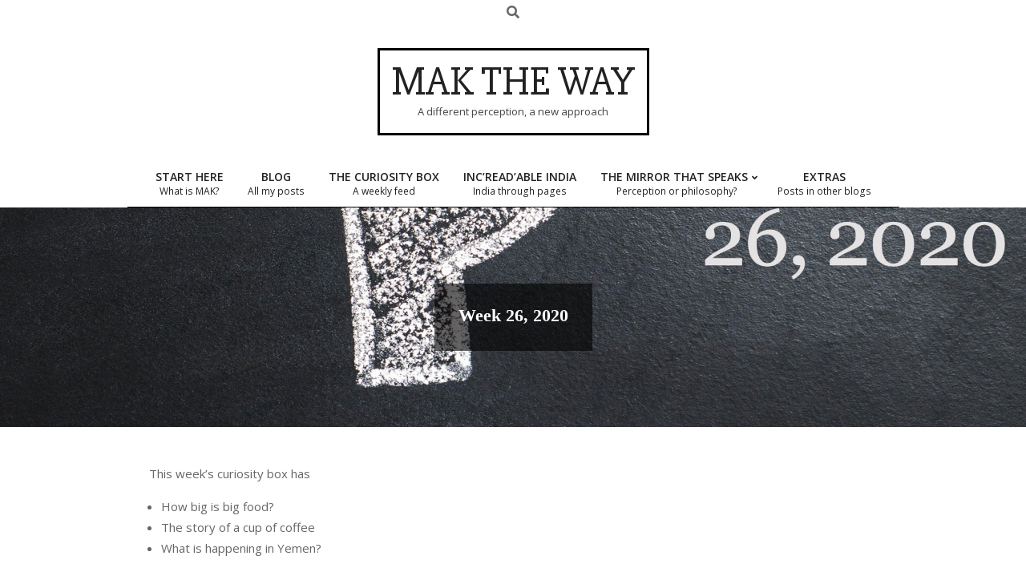

--- FILE ---
content_type: text/html; charset=UTF-8
request_url: https://www.maktheway.com/week-26-2020/
body_size: 14006
content:
<!DOCTYPE html>
<html lang="en">

<head>
<meta charset="UTF-8" />
<meta name='robots' content='index, follow, max-image-preview:large, max-snippet:-1, max-video-preview:-1' />
	<style>img:is([sizes="auto" i], [sizes^="auto," i]) { contain-intrinsic-size: 3000px 1500px }</style>
	<meta name="viewport" content="width=device-width, initial-scale=1" />
<meta name="generator" content="Unos 2.9.25" />

	<!-- This site is optimized with the Yoast SEO plugin v21.6 - https://yoast.com/wordpress/plugins/seo/ -->
	<title>Week 26, 2020 - MAK The Way</title>
	<link rel="canonical" href="https://www.maktheway.com/week-26-2020/" />
	<meta property="og:locale" content="en_US" />
	<meta property="og:type" content="article" />
	<meta property="og:title" content="Week 26, 2020 - MAK The Way" />
	<meta property="og:description" content="How big is big food? The story of a cup of coffee What is happening in Yemen?Continue Reading" />
	<meta property="og:url" content="https://www.maktheway.com/week-26-2020/" />
	<meta property="og:site_name" content="MAK The Way" />
	<meta property="article:published_time" content="2020-06-26T18:07:22+00:00" />
	<meta property="article:modified_time" content="2020-06-26T18:49:59+00:00" />
	<meta property="og:image" content="https://www.maktheway.com/wp-content/uploads/2020/06/Curiosity-box-maktheway-arun-kumar-manoharan.jpeg" />
	<meta property="og:image:width" content="1920" />
	<meta property="og:image:height" content="1080" />
	<meta property="og:image:type" content="image/jpeg" />
	<meta name="author" content="Arun" />
	<meta name="twitter:card" content="summary_large_image" />
	<meta name="twitter:label1" content="Written by" />
	<meta name="twitter:data1" content="Arun" />
	<meta name="twitter:label2" content="Est. reading time" />
	<meta name="twitter:data2" content="4 minutes" />
	<script type="application/ld+json" class="yoast-schema-graph">{"@context":"https://schema.org","@graph":[{"@type":"Article","@id":"https://www.maktheway.com/week-26-2020/#article","isPartOf":{"@id":"https://www.maktheway.com/week-26-2020/"},"author":{"name":"Arun","@id":"https://www.maktheway.com/#/schema/person/c0cca418ab37ccd683376da50170be9d"},"headline":"Week 26, 2020","datePublished":"2020-06-26T18:07:22+00:00","dateModified":"2020-06-26T18:49:59+00:00","mainEntityOfPage":{"@id":"https://www.maktheway.com/week-26-2020/"},"wordCount":726,"commentCount":2,"publisher":{"@id":"https://www.maktheway.com/#/schema/person/c0cca418ab37ccd683376da50170be9d"},"image":{"@id":"https://www.maktheway.com/week-26-2020/#primaryimage"},"thumbnailUrl":"https://www.maktheway.com/wp-content/uploads/2020/06/Curiosity-box-maktheway-arun-kumar-manoharan.jpeg","keywords":["coffee","yemen"],"articleSection":["The Curiosity Box"],"inLanguage":"en","potentialAction":[{"@type":"CommentAction","name":"Comment","target":["https://www.maktheway.com/week-26-2020/#respond"]}]},{"@type":"WebPage","@id":"https://www.maktheway.com/week-26-2020/","url":"https://www.maktheway.com/week-26-2020/","name":"Week 26, 2020 - MAK The Way","isPartOf":{"@id":"https://www.maktheway.com/#website"},"primaryImageOfPage":{"@id":"https://www.maktheway.com/week-26-2020/#primaryimage"},"image":{"@id":"https://www.maktheway.com/week-26-2020/#primaryimage"},"thumbnailUrl":"https://www.maktheway.com/wp-content/uploads/2020/06/Curiosity-box-maktheway-arun-kumar-manoharan.jpeg","datePublished":"2020-06-26T18:07:22+00:00","dateModified":"2020-06-26T18:49:59+00:00","breadcrumb":{"@id":"https://www.maktheway.com/week-26-2020/#breadcrumb"},"inLanguage":"en","potentialAction":[{"@type":"ReadAction","target":["https://www.maktheway.com/week-26-2020/"]}]},{"@type":"ImageObject","inLanguage":"en","@id":"https://www.maktheway.com/week-26-2020/#primaryimage","url":"https://www.maktheway.com/wp-content/uploads/2020/06/Curiosity-box-maktheway-arun-kumar-manoharan.jpeg","contentUrl":"https://www.maktheway.com/wp-content/uploads/2020/06/Curiosity-box-maktheway-arun-kumar-manoharan.jpeg","width":1920,"height":1080},{"@type":"BreadcrumbList","@id":"https://www.maktheway.com/week-26-2020/#breadcrumb","itemListElement":[{"@type":"ListItem","position":1,"name":"Home","item":"https://www.maktheway.com/"},{"@type":"ListItem","position":2,"name":"Blog","item":"https://www.maktheway.com/blog/"},{"@type":"ListItem","position":3,"name":"Week 26, 2020"}]},{"@type":"WebSite","@id":"https://www.maktheway.com/#website","url":"https://www.maktheway.com/","name":"MAK The Way","description":"A different perception, a new approach","publisher":{"@id":"https://www.maktheway.com/#/schema/person/c0cca418ab37ccd683376da50170be9d"},"potentialAction":[{"@type":"SearchAction","target":{"@type":"EntryPoint","urlTemplate":"https://www.maktheway.com/?s={search_term_string}"},"query-input":"required name=search_term_string"}],"inLanguage":"en"},{"@type":["Person","Organization"],"@id":"https://www.maktheway.com/#/schema/person/c0cca418ab37ccd683376da50170be9d","name":"Arun","image":{"@type":"ImageObject","inLanguage":"en","@id":"https://www.maktheway.com/#/schema/person/image/","url":"https://secure.gravatar.com/avatar/dd2f0694deb74034b6ae3e6b714113e9527f092893fbcff6a63135eb11e6721b?s=96&d=mm&r=g","contentUrl":"https://secure.gravatar.com/avatar/dd2f0694deb74034b6ae3e6b714113e9527f092893fbcff6a63135eb11e6721b?s=96&d=mm&r=g","caption":"Arun"},"logo":{"@id":"https://www.maktheway.com/#/schema/person/image/"},"description":"I strongly believe that significance can be achieved only through the success of the society we are part of. I chase significance in the path of perfection through constant learning. A sincere, committed and consistent human being, who loves a good cup of coffee and shelf full of books and of course, bikes."}]}</script>
	<!-- / Yoast SEO plugin. -->


<link rel='dns-prefetch' href='//static.addtoany.com' />
<link rel='dns-prefetch' href='//fonts.googleapis.com' />
<link rel="alternate" type="application/rss+xml" title="MAK The Way &raquo; Feed" href="https://www.maktheway.com/feed/" />
<link rel="alternate" type="application/rss+xml" title="MAK The Way &raquo; Comments Feed" href="https://www.maktheway.com/comments/feed/" />
<link rel="alternate" type="application/rss+xml" title="MAK The Way &raquo; Week 26, 2020 Comments Feed" href="https://www.maktheway.com/week-26-2020/feed/" />
<link rel="pingback" href="https://www.maktheway.com/xmlrpc.php" />
<link rel="preload" href="https://www.maktheway.com/wp-content/themes/unos/library/fonticons/webfonts/fa-solid-900.woff2" as="font" crossorigin="anonymous">
<link rel="preload" href="https://www.maktheway.com/wp-content/themes/unos/library/fonticons/webfonts/fa-regular-400.woff2" as="font" crossorigin="anonymous">
<link rel="preload" href="https://www.maktheway.com/wp-content/themes/unos/library/fonticons/webfonts/fa-brands-400.woff2" as="font" crossorigin="anonymous">
<script>
window._wpemojiSettings = {"baseUrl":"https:\/\/s.w.org\/images\/core\/emoji\/16.0.1\/72x72\/","ext":".png","svgUrl":"https:\/\/s.w.org\/images\/core\/emoji\/16.0.1\/svg\/","svgExt":".svg","source":{"concatemoji":"https:\/\/www.maktheway.com\/wp-includes\/js\/wp-emoji-release.min.js?ver=6.8.3"}};
/*! This file is auto-generated */
!function(s,n){var o,i,e;function c(e){try{var t={supportTests:e,timestamp:(new Date).valueOf()};sessionStorage.setItem(o,JSON.stringify(t))}catch(e){}}function p(e,t,n){e.clearRect(0,0,e.canvas.width,e.canvas.height),e.fillText(t,0,0);var t=new Uint32Array(e.getImageData(0,0,e.canvas.width,e.canvas.height).data),a=(e.clearRect(0,0,e.canvas.width,e.canvas.height),e.fillText(n,0,0),new Uint32Array(e.getImageData(0,0,e.canvas.width,e.canvas.height).data));return t.every(function(e,t){return e===a[t]})}function u(e,t){e.clearRect(0,0,e.canvas.width,e.canvas.height),e.fillText(t,0,0);for(var n=e.getImageData(16,16,1,1),a=0;a<n.data.length;a++)if(0!==n.data[a])return!1;return!0}function f(e,t,n,a){switch(t){case"flag":return n(e,"\ud83c\udff3\ufe0f\u200d\u26a7\ufe0f","\ud83c\udff3\ufe0f\u200b\u26a7\ufe0f")?!1:!n(e,"\ud83c\udde8\ud83c\uddf6","\ud83c\udde8\u200b\ud83c\uddf6")&&!n(e,"\ud83c\udff4\udb40\udc67\udb40\udc62\udb40\udc65\udb40\udc6e\udb40\udc67\udb40\udc7f","\ud83c\udff4\u200b\udb40\udc67\u200b\udb40\udc62\u200b\udb40\udc65\u200b\udb40\udc6e\u200b\udb40\udc67\u200b\udb40\udc7f");case"emoji":return!a(e,"\ud83e\udedf")}return!1}function g(e,t,n,a){var r="undefined"!=typeof WorkerGlobalScope&&self instanceof WorkerGlobalScope?new OffscreenCanvas(300,150):s.createElement("canvas"),o=r.getContext("2d",{willReadFrequently:!0}),i=(o.textBaseline="top",o.font="600 32px Arial",{});return e.forEach(function(e){i[e]=t(o,e,n,a)}),i}function t(e){var t=s.createElement("script");t.src=e,t.defer=!0,s.head.appendChild(t)}"undefined"!=typeof Promise&&(o="wpEmojiSettingsSupports",i=["flag","emoji"],n.supports={everything:!0,everythingExceptFlag:!0},e=new Promise(function(e){s.addEventListener("DOMContentLoaded",e,{once:!0})}),new Promise(function(t){var n=function(){try{var e=JSON.parse(sessionStorage.getItem(o));if("object"==typeof e&&"number"==typeof e.timestamp&&(new Date).valueOf()<e.timestamp+604800&&"object"==typeof e.supportTests)return e.supportTests}catch(e){}return null}();if(!n){if("undefined"!=typeof Worker&&"undefined"!=typeof OffscreenCanvas&&"undefined"!=typeof URL&&URL.createObjectURL&&"undefined"!=typeof Blob)try{var e="postMessage("+g.toString()+"("+[JSON.stringify(i),f.toString(),p.toString(),u.toString()].join(",")+"));",a=new Blob([e],{type:"text/javascript"}),r=new Worker(URL.createObjectURL(a),{name:"wpTestEmojiSupports"});return void(r.onmessage=function(e){c(n=e.data),r.terminate(),t(n)})}catch(e){}c(n=g(i,f,p,u))}t(n)}).then(function(e){for(var t in e)n.supports[t]=e[t],n.supports.everything=n.supports.everything&&n.supports[t],"flag"!==t&&(n.supports.everythingExceptFlag=n.supports.everythingExceptFlag&&n.supports[t]);n.supports.everythingExceptFlag=n.supports.everythingExceptFlag&&!n.supports.flag,n.DOMReady=!1,n.readyCallback=function(){n.DOMReady=!0}}).then(function(){return e}).then(function(){var e;n.supports.everything||(n.readyCallback(),(e=n.source||{}).concatemoji?t(e.concatemoji):e.wpemoji&&e.twemoji&&(t(e.twemoji),t(e.wpemoji)))}))}((window,document),window._wpemojiSettings);
</script>
<link rel='stylesheet' id='sbi_styles-css' href='https://www.maktheway.com/wp-content/plugins/instagram-feed/css/sbi-styles.min.css?ver=6.9.1' media='all' />
<style id='wp-emoji-styles-inline-css'>

	img.wp-smiley, img.emoji {
		display: inline !important;
		border: none !important;
		box-shadow: none !important;
		height: 1em !important;
		width: 1em !important;
		margin: 0 0.07em !important;
		vertical-align: -0.1em !important;
		background: none !important;
		padding: 0 !important;
	}
</style>
<link rel='stylesheet' id='wp-block-library-css' href='https://www.maktheway.com/wp-includes/css/dist/block-library/style.min.css?ver=6.8.3' media='all' />
<style id='wp-block-library-theme-inline-css'>
.wp-block-audio :where(figcaption){color:#555;font-size:13px;text-align:center}.is-dark-theme .wp-block-audio :where(figcaption){color:#ffffffa6}.wp-block-audio{margin:0 0 1em}.wp-block-code{border:1px solid #ccc;border-radius:4px;font-family:Menlo,Consolas,monaco,monospace;padding:.8em 1em}.wp-block-embed :where(figcaption){color:#555;font-size:13px;text-align:center}.is-dark-theme .wp-block-embed :where(figcaption){color:#ffffffa6}.wp-block-embed{margin:0 0 1em}.blocks-gallery-caption{color:#555;font-size:13px;text-align:center}.is-dark-theme .blocks-gallery-caption{color:#ffffffa6}:root :where(.wp-block-image figcaption){color:#555;font-size:13px;text-align:center}.is-dark-theme :root :where(.wp-block-image figcaption){color:#ffffffa6}.wp-block-image{margin:0 0 1em}.wp-block-pullquote{border-bottom:4px solid;border-top:4px solid;color:currentColor;margin-bottom:1.75em}.wp-block-pullquote cite,.wp-block-pullquote footer,.wp-block-pullquote__citation{color:currentColor;font-size:.8125em;font-style:normal;text-transform:uppercase}.wp-block-quote{border-left:.25em solid;margin:0 0 1.75em;padding-left:1em}.wp-block-quote cite,.wp-block-quote footer{color:currentColor;font-size:.8125em;font-style:normal;position:relative}.wp-block-quote:where(.has-text-align-right){border-left:none;border-right:.25em solid;padding-left:0;padding-right:1em}.wp-block-quote:where(.has-text-align-center){border:none;padding-left:0}.wp-block-quote.is-large,.wp-block-quote.is-style-large,.wp-block-quote:where(.is-style-plain){border:none}.wp-block-search .wp-block-search__label{font-weight:700}.wp-block-search__button{border:1px solid #ccc;padding:.375em .625em}:where(.wp-block-group.has-background){padding:1.25em 2.375em}.wp-block-separator.has-css-opacity{opacity:.4}.wp-block-separator{border:none;border-bottom:2px solid;margin-left:auto;margin-right:auto}.wp-block-separator.has-alpha-channel-opacity{opacity:1}.wp-block-separator:not(.is-style-wide):not(.is-style-dots){width:100px}.wp-block-separator.has-background:not(.is-style-dots){border-bottom:none;height:1px}.wp-block-separator.has-background:not(.is-style-wide):not(.is-style-dots){height:2px}.wp-block-table{margin:0 0 1em}.wp-block-table td,.wp-block-table th{word-break:normal}.wp-block-table :where(figcaption){color:#555;font-size:13px;text-align:center}.is-dark-theme .wp-block-table :where(figcaption){color:#ffffffa6}.wp-block-video :where(figcaption){color:#555;font-size:13px;text-align:center}.is-dark-theme .wp-block-video :where(figcaption){color:#ffffffa6}.wp-block-video{margin:0 0 1em}:root :where(.wp-block-template-part.has-background){margin-bottom:0;margin-top:0;padding:1.25em 2.375em}
</style>
<style id='classic-theme-styles-inline-css'>
/*! This file is auto-generated */
.wp-block-button__link{color:#fff;background-color:#32373c;border-radius:9999px;box-shadow:none;text-decoration:none;padding:calc(.667em + 2px) calc(1.333em + 2px);font-size:1.125em}.wp-block-file__button{background:#32373c;color:#fff;text-decoration:none}
</style>
<link rel='stylesheet' id='font-awesome-css' href='https://www.maktheway.com/wp-content/themes/unos/library/fonticons/font-awesome.css?ver=5.15.4' media='all' />
<style id='global-styles-inline-css'>
:root{--wp--preset--aspect-ratio--square: 1;--wp--preset--aspect-ratio--4-3: 4/3;--wp--preset--aspect-ratio--3-4: 3/4;--wp--preset--aspect-ratio--3-2: 3/2;--wp--preset--aspect-ratio--2-3: 2/3;--wp--preset--aspect-ratio--16-9: 16/9;--wp--preset--aspect-ratio--9-16: 9/16;--wp--preset--color--black: #000000;--wp--preset--color--cyan-bluish-gray: #abb8c3;--wp--preset--color--white: #ffffff;--wp--preset--color--pale-pink: #f78da7;--wp--preset--color--vivid-red: #cf2e2e;--wp--preset--color--luminous-vivid-orange: #ff6900;--wp--preset--color--luminous-vivid-amber: #fcb900;--wp--preset--color--light-green-cyan: #7bdcb5;--wp--preset--color--vivid-green-cyan: #00d084;--wp--preset--color--pale-cyan-blue: #8ed1fc;--wp--preset--color--vivid-cyan-blue: #0693e3;--wp--preset--color--vivid-purple: #9b51e0;--wp--preset--color--accent: #000000;--wp--preset--color--accent-font: #ffffff;--wp--preset--gradient--vivid-cyan-blue-to-vivid-purple: linear-gradient(135deg,rgba(6,147,227,1) 0%,rgb(155,81,224) 100%);--wp--preset--gradient--light-green-cyan-to-vivid-green-cyan: linear-gradient(135deg,rgb(122,220,180) 0%,rgb(0,208,130) 100%);--wp--preset--gradient--luminous-vivid-amber-to-luminous-vivid-orange: linear-gradient(135deg,rgba(252,185,0,1) 0%,rgba(255,105,0,1) 100%);--wp--preset--gradient--luminous-vivid-orange-to-vivid-red: linear-gradient(135deg,rgba(255,105,0,1) 0%,rgb(207,46,46) 100%);--wp--preset--gradient--very-light-gray-to-cyan-bluish-gray: linear-gradient(135deg,rgb(238,238,238) 0%,rgb(169,184,195) 100%);--wp--preset--gradient--cool-to-warm-spectrum: linear-gradient(135deg,rgb(74,234,220) 0%,rgb(151,120,209) 20%,rgb(207,42,186) 40%,rgb(238,44,130) 60%,rgb(251,105,98) 80%,rgb(254,248,76) 100%);--wp--preset--gradient--blush-light-purple: linear-gradient(135deg,rgb(255,206,236) 0%,rgb(152,150,240) 100%);--wp--preset--gradient--blush-bordeaux: linear-gradient(135deg,rgb(254,205,165) 0%,rgb(254,45,45) 50%,rgb(107,0,62) 100%);--wp--preset--gradient--luminous-dusk: linear-gradient(135deg,rgb(255,203,112) 0%,rgb(199,81,192) 50%,rgb(65,88,208) 100%);--wp--preset--gradient--pale-ocean: linear-gradient(135deg,rgb(255,245,203) 0%,rgb(182,227,212) 50%,rgb(51,167,181) 100%);--wp--preset--gradient--electric-grass: linear-gradient(135deg,rgb(202,248,128) 0%,rgb(113,206,126) 100%);--wp--preset--gradient--midnight: linear-gradient(135deg,rgb(2,3,129) 0%,rgb(40,116,252) 100%);--wp--preset--font-size--small: 13px;--wp--preset--font-size--medium: 20px;--wp--preset--font-size--large: 36px;--wp--preset--font-size--x-large: 42px;--wp--preset--spacing--20: 0.44rem;--wp--preset--spacing--30: 0.67rem;--wp--preset--spacing--40: 1rem;--wp--preset--spacing--50: 1.5rem;--wp--preset--spacing--60: 2.25rem;--wp--preset--spacing--70: 3.38rem;--wp--preset--spacing--80: 5.06rem;--wp--preset--shadow--natural: 6px 6px 9px rgba(0, 0, 0, 0.2);--wp--preset--shadow--deep: 12px 12px 50px rgba(0, 0, 0, 0.4);--wp--preset--shadow--sharp: 6px 6px 0px rgba(0, 0, 0, 0.2);--wp--preset--shadow--outlined: 6px 6px 0px -3px rgba(255, 255, 255, 1), 6px 6px rgba(0, 0, 0, 1);--wp--preset--shadow--crisp: 6px 6px 0px rgba(0, 0, 0, 1);}:where(.is-layout-flex){gap: 0.5em;}:where(.is-layout-grid){gap: 0.5em;}body .is-layout-flex{display: flex;}.is-layout-flex{flex-wrap: wrap;align-items: center;}.is-layout-flex > :is(*, div){margin: 0;}body .is-layout-grid{display: grid;}.is-layout-grid > :is(*, div){margin: 0;}:where(.wp-block-columns.is-layout-flex){gap: 2em;}:where(.wp-block-columns.is-layout-grid){gap: 2em;}:where(.wp-block-post-template.is-layout-flex){gap: 1.25em;}:where(.wp-block-post-template.is-layout-grid){gap: 1.25em;}.has-black-color{color: var(--wp--preset--color--black) !important;}.has-cyan-bluish-gray-color{color: var(--wp--preset--color--cyan-bluish-gray) !important;}.has-white-color{color: var(--wp--preset--color--white) !important;}.has-pale-pink-color{color: var(--wp--preset--color--pale-pink) !important;}.has-vivid-red-color{color: var(--wp--preset--color--vivid-red) !important;}.has-luminous-vivid-orange-color{color: var(--wp--preset--color--luminous-vivid-orange) !important;}.has-luminous-vivid-amber-color{color: var(--wp--preset--color--luminous-vivid-amber) !important;}.has-light-green-cyan-color{color: var(--wp--preset--color--light-green-cyan) !important;}.has-vivid-green-cyan-color{color: var(--wp--preset--color--vivid-green-cyan) !important;}.has-pale-cyan-blue-color{color: var(--wp--preset--color--pale-cyan-blue) !important;}.has-vivid-cyan-blue-color{color: var(--wp--preset--color--vivid-cyan-blue) !important;}.has-vivid-purple-color{color: var(--wp--preset--color--vivid-purple) !important;}.has-black-background-color{background-color: var(--wp--preset--color--black) !important;}.has-cyan-bluish-gray-background-color{background-color: var(--wp--preset--color--cyan-bluish-gray) !important;}.has-white-background-color{background-color: var(--wp--preset--color--white) !important;}.has-pale-pink-background-color{background-color: var(--wp--preset--color--pale-pink) !important;}.has-vivid-red-background-color{background-color: var(--wp--preset--color--vivid-red) !important;}.has-luminous-vivid-orange-background-color{background-color: var(--wp--preset--color--luminous-vivid-orange) !important;}.has-luminous-vivid-amber-background-color{background-color: var(--wp--preset--color--luminous-vivid-amber) !important;}.has-light-green-cyan-background-color{background-color: var(--wp--preset--color--light-green-cyan) !important;}.has-vivid-green-cyan-background-color{background-color: var(--wp--preset--color--vivid-green-cyan) !important;}.has-pale-cyan-blue-background-color{background-color: var(--wp--preset--color--pale-cyan-blue) !important;}.has-vivid-cyan-blue-background-color{background-color: var(--wp--preset--color--vivid-cyan-blue) !important;}.has-vivid-purple-background-color{background-color: var(--wp--preset--color--vivid-purple) !important;}.has-black-border-color{border-color: var(--wp--preset--color--black) !important;}.has-cyan-bluish-gray-border-color{border-color: var(--wp--preset--color--cyan-bluish-gray) !important;}.has-white-border-color{border-color: var(--wp--preset--color--white) !important;}.has-pale-pink-border-color{border-color: var(--wp--preset--color--pale-pink) !important;}.has-vivid-red-border-color{border-color: var(--wp--preset--color--vivid-red) !important;}.has-luminous-vivid-orange-border-color{border-color: var(--wp--preset--color--luminous-vivid-orange) !important;}.has-luminous-vivid-amber-border-color{border-color: var(--wp--preset--color--luminous-vivid-amber) !important;}.has-light-green-cyan-border-color{border-color: var(--wp--preset--color--light-green-cyan) !important;}.has-vivid-green-cyan-border-color{border-color: var(--wp--preset--color--vivid-green-cyan) !important;}.has-pale-cyan-blue-border-color{border-color: var(--wp--preset--color--pale-cyan-blue) !important;}.has-vivid-cyan-blue-border-color{border-color: var(--wp--preset--color--vivid-cyan-blue) !important;}.has-vivid-purple-border-color{border-color: var(--wp--preset--color--vivid-purple) !important;}.has-vivid-cyan-blue-to-vivid-purple-gradient-background{background: var(--wp--preset--gradient--vivid-cyan-blue-to-vivid-purple) !important;}.has-light-green-cyan-to-vivid-green-cyan-gradient-background{background: var(--wp--preset--gradient--light-green-cyan-to-vivid-green-cyan) !important;}.has-luminous-vivid-amber-to-luminous-vivid-orange-gradient-background{background: var(--wp--preset--gradient--luminous-vivid-amber-to-luminous-vivid-orange) !important;}.has-luminous-vivid-orange-to-vivid-red-gradient-background{background: var(--wp--preset--gradient--luminous-vivid-orange-to-vivid-red) !important;}.has-very-light-gray-to-cyan-bluish-gray-gradient-background{background: var(--wp--preset--gradient--very-light-gray-to-cyan-bluish-gray) !important;}.has-cool-to-warm-spectrum-gradient-background{background: var(--wp--preset--gradient--cool-to-warm-spectrum) !important;}.has-blush-light-purple-gradient-background{background: var(--wp--preset--gradient--blush-light-purple) !important;}.has-blush-bordeaux-gradient-background{background: var(--wp--preset--gradient--blush-bordeaux) !important;}.has-luminous-dusk-gradient-background{background: var(--wp--preset--gradient--luminous-dusk) !important;}.has-pale-ocean-gradient-background{background: var(--wp--preset--gradient--pale-ocean) !important;}.has-electric-grass-gradient-background{background: var(--wp--preset--gradient--electric-grass) !important;}.has-midnight-gradient-background{background: var(--wp--preset--gradient--midnight) !important;}.has-small-font-size{font-size: var(--wp--preset--font-size--small) !important;}.has-medium-font-size{font-size: var(--wp--preset--font-size--medium) !important;}.has-large-font-size{font-size: var(--wp--preset--font-size--large) !important;}.has-x-large-font-size{font-size: var(--wp--preset--font-size--x-large) !important;}
:where(.wp-block-post-template.is-layout-flex){gap: 1.25em;}:where(.wp-block-post-template.is-layout-grid){gap: 1.25em;}
:where(.wp-block-columns.is-layout-flex){gap: 2em;}:where(.wp-block-columns.is-layout-grid){gap: 2em;}
:root :where(.wp-block-pullquote){font-size: 1.5em;line-height: 1.6;}
</style>
<link rel='stylesheet' id='unos-googlefont-css' href='//fonts.googleapis.com/css2?family=Open%20Sans:ital,wght@0,300;0,400;0,500;0,600;0,700;0,800;1,400;1,700&#038;family=Slabo%2027px:ital,wght@0,400' media='all' />
<link rel='stylesheet' id='hoot-style-css' href='https://www.maktheway.com/wp-content/themes/unos/style.css?ver=2.9.25' media='all' />
<link rel='stylesheet' id='hoot-wpblocks-css' href='https://www.maktheway.com/wp-content/themes/unos/include/blocks/wpblocks.css?ver=2.9.25' media='all' />
<link rel='stylesheet' id='hoot-child-style-css' href='https://www.maktheway.com/wp-content/themes/unos-publisher/style.css?ver=1.0.16' media='all' />
<style id='hoot-child-style-inline-css'>
a {  color: #000000; }  a:hover {  color: #000000; }  .accent-typo {  background: #000000;  color: #ffffff; }  .invert-accent-typo {  background: #ffffff;  color: #000000; }  .invert-typo {  color: #ffffff; }  .enforce-typo {  background: #ffffff; }  body.wordpress input[type="submit"], body.wordpress #submit, body.wordpress .button {  border-color: #000000;  background: #ffffff;  color: #000000; }  body.wordpress input[type="submit"]:hover, body.wordpress #submit:hover, body.wordpress .button:hover, body.wordpress input[type="submit"]:focus, body.wordpress #submit:focus, body.wordpress .button:focus {  color: #ffffff;  background: #000000; }  h1, h2, h3, h4, h5, h6, .title, .titlefont {  font-family: Georgia, serif;  text-transform: none; }  #main.main,.below-header {  background: #ffffff; }  #topbar {  background: none;  color: inherit; }  #topbar.js-search .searchform.expand .searchtext {  background: #ffffff; }  #topbar.js-search .searchform.expand .searchtext,#topbar .js-search-placeholder {  color: inherit; }  .header-aside-search.js-search .searchform i.fa-search {  color: #000000; }  #site-logo.logo-border {  border-color: #000000; }  #site-title {  font-family: "Slabo 27px", serif;  text-transform: uppercase; }  .site-logo-with-icon #site-title i {  font-size: 50px; }  .site-logo-mixed-image img {  max-width: 200px; }  .site-title-line em {  color: #000000; }  .site-title-line mark {  background: #000000;  color: #ffffff; }  .site-title-heading-font {  font-family: Georgia, serif; }  .entry-grid .more-link {  font-family: Georgia, serif; }  .menu-items ul {  background: #ffffff; }  .menu-tag {  border-color: #000000; }  .more-link, .more-link a {  color: #000000; }  .more-link:hover, .more-link:hover a {  color: #000000; }  .sidebar .widget-title,.sub-footer .widget-title, .footer .widget-title {  background: #ffffff;  color: #000000;  border: solid 1px;  border-color: #000000; }  .sidebar .widget:hover .widget-title,.sub-footer .widget:hover .widget-title, .footer .widget:hover .widget-title {  background: #000000;  color: #ffffff; }  .main-content-grid,.widget,.frontpage-area {  margin-top: 45px; }  .widget,.frontpage-area {  margin-bottom: 45px; }  .frontpage-area.module-bg-highlight, .frontpage-area.module-bg-color, .frontpage-area.module-bg-image {  padding: 45px 0; }  .footer .widget {  margin: 30px 0; }  .js-search .searchform.expand .searchtext {  background: #ffffff; }  #infinite-handle span,.lrm-form a.button, .lrm-form button, .lrm-form button[type=submit], .lrm-form #buddypress input[type=submit], .lrm-form input[type=submit],.widget_breadcrumb_navxt .breadcrumbs > .hoot-bcn-pretext {  background: #000000;  color: #ffffff; }  .woocommerce nav.woocommerce-pagination ul li a:focus, .woocommerce nav.woocommerce-pagination ul li a:hover {  color: #000000; }  .woocommerce div.product .woocommerce-tabs ul.tabs li:hover,.woocommerce div.product .woocommerce-tabs ul.tabs li.active {  background: #000000; }  .woocommerce div.product .woocommerce-tabs ul.tabs li:hover a, .woocommerce div.product .woocommerce-tabs ul.tabs li:hover a:hover,.woocommerce div.product .woocommerce-tabs ul.tabs li.active a {  color: #ffffff; }  .woocommerce #respond input#submit.alt, .woocommerce a.button.alt, .woocommerce button.button.alt, .woocommerce input.button.alt {  border-color: #000000;  background: #000000;  color: #ffffff; }  .woocommerce #respond input#submit.alt:hover, .woocommerce a.button.alt:hover, .woocommerce button.button.alt:hover, .woocommerce input.button.alt:hover {  background: #ffffff;  color: #000000; }  .widget_breadcrumb_navxt .breadcrumbs > .hoot-bcn-pretext:after {  border-left-color: #000000; }  #header,.menu-items > li.current-menu-item:not(.nohighlight):after, .menu-items > li.current-menu-ancestor:after, .menu-items > li:hover:after,.header-supplementary .menu-area-wrap,.menu-hoottag {  border-color: #000000; }  .menu-items ul li.current-menu-item:not(.nohighlight), .menu-items ul li.current-menu-ancestor, .menu-items ul li:hover {  background: #ffffff; }  .menu-items ul li.current-menu-item:not(.nohighlight) > a, .menu-items ul li.current-menu-ancestor > a, .menu-items ul li:hover > a {  color: #000000; }  #below-header + .main > .loop-meta-wrap, #below-header + .main > .entry-featured-img-headerwrap,.main > .main-content-grid:first-child,.content-frontpage > .frontpage-area-boxed:first-child {  margin-top: 25px; }  :root .has-accent-color,.is-style-outline>.wp-block-button__link:not(.has-text-color), .wp-block-button__link.is-style-outline:not(.has-text-color) {  color: #000000; }  :root .has-accent-background-color,.wp-block-button__link,.wp-block-button__link:hover,.wp-block-search__button,.wp-block-search__button:hover, .wp-block-file__button,.wp-block-file__button:hover {  background: #000000; }  :root .has-accent-font-color,.wp-block-button__link,.wp-block-button__link:hover,.wp-block-search__button,.wp-block-search__button:hover, .wp-block-file__button,.wp-block-file__button:hover {  color: #ffffff; }  :root .has-accent-font-background-color {  background: #ffffff; }  @media only screen and (max-width: 969px){ .mobilemenu-fixed .menu-toggle, .mobilemenu-fixed .menu-items {  background: #ffffff; }  .sidebar {  margin-top: 45px; }  .frontpage-widgetarea > div.hgrid > [class*="hgrid-span-"] {  margin-bottom: 45px; }  }
</style>
<link rel='stylesheet' id='addtoany-css' href='https://www.maktheway.com/wp-content/plugins/add-to-any/addtoany.min.css?ver=1.16' media='all' />
<script src="https://www.maktheway.com/wp-includes/js/jquery/jquery.min.js?ver=3.7.1" id="jquery-core-js"></script>
<script src="https://www.maktheway.com/wp-includes/js/jquery/jquery-migrate.min.js?ver=3.4.1" id="jquery-migrate-js"></script>
<script id="addtoany-core-js-before">
window.a2a_config=window.a2a_config||{};a2a_config.callbacks=[];a2a_config.overlays=[];a2a_config.templates={};
</script>
<script defer src="https://static.addtoany.com/menu/page.js" id="addtoany-core-js"></script>
<script defer src="https://www.maktheway.com/wp-content/plugins/add-to-any/addtoany.min.js?ver=1.1" id="addtoany-jquery-js"></script>
<link rel="https://api.w.org/" href="https://www.maktheway.com/wp-json/" /><link rel="alternate" title="JSON" type="application/json" href="https://www.maktheway.com/wp-json/wp/v2/posts/988" /><link rel="EditURI" type="application/rsd+xml" title="RSD" href="https://www.maktheway.com/xmlrpc.php?rsd" />
<meta name="generator" content="WordPress 6.8.3" />
<link rel='shortlink' href='https://www.maktheway.com/?p=988' />
<link rel="alternate" title="oEmbed (JSON)" type="application/json+oembed" href="https://www.maktheway.com/wp-json/oembed/1.0/embed?url=https%3A%2F%2Fwww.maktheway.com%2Fweek-26-2020%2F" />
<link rel="alternate" title="oEmbed (XML)" type="text/xml+oembed" href="https://www.maktheway.com/wp-json/oembed/1.0/embed?url=https%3A%2F%2Fwww.maktheway.com%2Fweek-26-2020%2F&#038;format=xml" />
<!-- Analytics by WP Statistics - https://wp-statistics.com -->
</head>

<body class="wp-singular post-template-default single single-post postid-988 single-format-standard wp-theme-unos wp-child-theme-unos-publisher unos-publisher wordpress ltr en child-theme logged-out custom-background custom-header singular singular-post singular-post-988" dir="ltr" itemscope="itemscope" itemtype="https://schema.org/Blog">

	
	<a href="#main" class="screen-reader-text">Skip to content</a>

		<div id="topbar" class=" topbar inline-nav js-search social-icons-invert hgrid-stretch">
		<div class="hgrid">
			<div class="hgrid-span-12">

				<div class="topbar-inner table">
					
																	<div id="topbar-center" class="table-cell-mid topbar-part">
							<section id="search-5" class="widget widget_search"><h3 class="widget-title"><span>Search</span></h3><div class="searchbody"><form method="get" class="searchform" action="https://www.maktheway.com/" ><label class="screen-reader-text">Search</label><i class="fas fa-search"></i><input type="text" class="searchtext" name="s" placeholder="Type Search Term &hellip;" value="" /><input type="submit" class="submit" name="submit" value="Search" /><span class="js-search-placeholder"></span></form></div><!-- /searchbody --></section>						</div>
									</div>

			</div>
		</div>
	</div>
	
	<div id="page-wrapper" class=" hgrid site-boxed page-wrapper sitewrap-none sidebars0 hoot-cf7-style hoot-mapp-style hoot-jetpack-style hoot-sticky-sidebar">

		
		<header id="header" class="site-header header-layout-primary-none header-layout-secondary-bottom tablemenu" role="banner" itemscope="itemscope" itemtype="https://schema.org/WPHeader">

			
			<div id="header-primary" class=" header-part header-primary header-primary-none">
				<div class="hgrid">
					<div class="table hgrid-span-12">
							<div id="branding" class="site-branding branding table-cell-mid">
		<div id="site-logo" class="site-logo-text logo-border">
			<div id="site-logo-text" class="site-logo-text site-logo-text-medium"><div id="site-title" class="site-title" itemprop="headline"><a href="https://www.maktheway.com" rel="home" itemprop="url"><span class="blogname">MAK The Way</span></a></div><div id="site-description" class="site-description" itemprop="description"><span>A different perception, a new approach</span></div></div>		</div>
	</div><!-- #branding -->
						</div>
				</div>
			</div>

					<div id="header-supplementary" class=" header-part header-supplementary header-supplementary-bottom header-supplementary-center header-supplementary-mobilemenu-inline">
			<div class="hgrid">
				<div class="hgrid-span-12">
					<div class="menu-area-wrap">
							<div class="screen-reader-text">Primary Navigation Menu</div>
	<nav id="menu-primary" class="menu nav-menu menu-primary mobilemenu-inline mobilesubmenu-click" role="navigation" itemscope="itemscope" itemtype="https://schema.org/SiteNavigationElement">
		<a class="menu-toggle" href="#"><span class="menu-toggle-text">Menu</span><i class="fas fa-bars"></i></a>

		<ul id="menu-primary-items" class="menu-items sf-menu menu"><li id="menu-item-170" class="menu-item menu-item-type-post_type menu-item-object-page menu-item-home menu-item-170"><a href="https://www.maktheway.com/"><span class="menu-title"><span class="menu-title-text">Start Here</span></span><span class="menu-description enforce-body-font">What is MAK?</span></a></li>
<li id="menu-item-1026" class="menu-item menu-item-type-taxonomy menu-item-object-category menu-item-1026"><a href="https://www.maktheway.com/category/blog/"><span class="menu-title"><span class="menu-title-text">Blog</span></span><span class="menu-description enforce-body-font">All my posts</span></a></li>
<li id="menu-item-940" class="menu-item menu-item-type-taxonomy menu-item-object-category current-post-ancestor current-menu-parent current-post-parent menu-item-940"><a href="https://www.maktheway.com/category/curiosity/"><span class="menu-title"><span class="menu-title-text">The Curiosity Box</span></span><span class="menu-description enforce-body-font">A weekly feed</span></a></li>
<li id="menu-item-942" class="menu-item menu-item-type-taxonomy menu-item-object-category menu-item-942"><a href="https://www.maktheway.com/category/increadable-india/"><span class="menu-title"><span class="menu-title-text">Inc&#8217;read&#8217;able India</span></span><span class="menu-description enforce-body-font">India through pages</span></a></li>
<li id="menu-item-462" class="menu-item menu-item-type-post_type menu-item-object-page menu-item-has-children menu-item-462"><a href="https://www.maktheway.com/self-reflection/"><span class="menu-title"><span class="menu-title-text">The Mirror That Speaks</span></span><span class="menu-description enforce-body-font">Perception or philosophy?</span></a>
<ul class="sub-menu">
	<li id="menu-item-463" class="menu-item menu-item-type-taxonomy menu-item-object-category menu-item-463"><a href="https://www.maktheway.com/category/the-mirror-that-speaks/the-mind-body-soul-series/"><span class="menu-title"><span class="menu-title-text">The Mind Body Soul Series</span></span></a></li>
</ul>
</li>
<li id="menu-item-321" class="menu-item menu-item-type-post_type menu-item-object-page menu-item-321"><a href="https://www.maktheway.com/in-other-blogs/"><span class="menu-title"><span class="menu-title-text">Extras</span></span><span class="menu-description enforce-body-font">Posts in other blogs</span></a></li>
</ul>
	</nav><!-- #menu-primary -->
						</div>
				</div>
			</div>
		</div>
		
		</header><!-- #header -->

		
		<div id="main" class=" main">
			

				<div id="loop-meta" class="  loop-meta-wrap pageheader-bg-both  loop-meta-withbg loop-meta-parallax loop-meta-withtext" data-parallax="scroll" data-image-src="https://www.maktheway.com/wp-content/uploads/2020/06/Curiosity-box-maktheway-arun-kumar-manoharan.jpeg">
										<div class="hgrid">

						<div class=" loop-meta hgrid-span-12" itemscope="itemscope" itemtype="https://schema.org/WebPageElement">
							<div class="entry-header">

																<h1 class=" loop-title entry-title" itemprop="headline">Week 26, 2020</h1>

								
							</div><!-- .entry-header -->
						</div><!-- .loop-meta -->

					</div>
				</div>

			
<div class="hgrid main-content-grid">

	<main id="content" class="content  hgrid-span-9 no-sidebar layout-none " role="main">
		<div id="content-wrap" class=" content-wrap theiaStickySidebar">

			
	<article id="post-988" class="entry author-admin has-excerpt post-988 post type-post status-publish format-standard has-post-thumbnail category-curiosity tag-coffee tag-yemen" itemscope="itemscope" itemtype="https://schema.org/BlogPosting" itemprop="blogPost">

		<div class="entry-content" itemprop="articleBody">

			<div class="entry-the-content">
				
<p>This week’s curiosity box has</p>



<ul class="wp-block-list"><li>How big is big food?</li><li>The story of a cup of coffee</li><li>What is happening in Yemen?</li></ul>



<h4 class="wp-block-heading">1. How big of an impact does Big Food have on us?</h4>



<p>The term Big Food refers to the large multinationals corporations that produce most of the household food products. Some of the biggest companies are Nestle, PepsiCo, Coca-Cola, Kraft-Heinz, and Tyson Foods. Nestle on its own, has more than 2000 brands under its belt. They are called Big Food for a reason; last year, these five companies alone made a combined revenue of <a rel="noreferrer noopener" href="https://qtcrecruitment.com/top-10-worlds-largest-food-beverage-companies-2017)" target="_blank">$275 billion</a>. </p>



<div class="wp-block-image"><figure class="aligncenter size-large"><img fetchpriority="high" decoding="async" width="720" height="405" src="https://www.maktheway.com/wp-content/uploads/2020/06/Slide3.jpeg" alt="" class="wp-image-992" srcset="https://www.maktheway.com/wp-content/uploads/2020/06/Slide3.jpeg 720w, https://www.maktheway.com/wp-content/uploads/2020/06/Slide3-300x169.jpeg 300w, https://www.maktheway.com/wp-content/uploads/2020/06/Slide3-465x262.jpeg 465w, https://www.maktheway.com/wp-content/uploads/2020/06/Slide3-695x391.jpeg 695w" sizes="(max-width: 720px) 100vw, 720px" /></figure></div>



<p>These companies make sure their products are accessible and cheaper for us as consumers by striving for efficiency gains in production  – the most accessible foods are not necessarily the most nutritious. The level of efficiency gains is so high, that Tyson Foods is able to <a href="https://sentientmedia.org/big-food/" target="_blank" rel="noreferrer noopener">process 40 million chickens per week</a>, i.e. 2 billion chickens a year.  </p>



<p>These Big Food companies have a direct impact on our eating habits. So much so that these changes have caused obesity rates to surpass hunger and become the world’s leading health and nutrition problem<a href="https://www.youtube.com/watch?v=jCWpt8r-2WU">.</a></p>



<div class="wp-block-image"><figure class="aligncenter size-large"><a href="https://www.youtube.com/watch?v=jCWpt8r-2WU" target="_blank" rel="noopener noreferrer"><img decoding="async" width="1024" height="518" src="https://www.maktheway.com/wp-content/uploads/2020/06/Screenshot-2020-06-26-at-18.49.11-1024x518.png" alt="" class="wp-image-990" srcset="https://www.maktheway.com/wp-content/uploads/2020/06/Screenshot-2020-06-26-at-18.49.11-1024x518.png 1024w, https://www.maktheway.com/wp-content/uploads/2020/06/Screenshot-2020-06-26-at-18.49.11-300x152.png 300w, https://www.maktheway.com/wp-content/uploads/2020/06/Screenshot-2020-06-26-at-18.49.11-768x389.png 768w, https://www.maktheway.com/wp-content/uploads/2020/06/Screenshot-2020-06-26-at-18.49.11-1536x778.png 1536w, https://www.maktheway.com/wp-content/uploads/2020/06/Screenshot-2020-06-26-at-18.49.11-465x235.png 465w, https://www.maktheway.com/wp-content/uploads/2020/06/Screenshot-2020-06-26-at-18.49.11-695x352.png 695w, https://www.maktheway.com/wp-content/uploads/2020/06/Screenshot-2020-06-26-at-18.49.11.png 1604w" sizes="(max-width: 1024px) 100vw, 1024px" /></a></figure></div>



<p>And it is not just with poultry and meat; Iceberg lettuce is an example of a vegetable that is mass produced but <a href="https://www.ft.com/content/1ec698f1-c97c-467b-99e3-009d7919af10?utm_medium=Social&amp;utm_source=Facebook&amp;fbclid=IwAR3AM01YJ4zUpq5gIRTNjbcds9FYXH7xGeD0HE6rLUO7coGSmzPB9j-wsdM#Echobox=1592804574)" target="_blank" rel="noreferrer noopener">not necessarily nutritious</a>. It is one of the most widely used salad leaf – the McDonalds and KFCs of the world, premade salads, and even Subway. (Next time observe what veggie is added the most to your sub). </p>



<p>The public’s concern is visible; the google trend predictor shows that people are keen to know more about Big Food than Big Pharma, Big Tech, and Big Oil companies. But I just don’t think we realise how much these big food companies have crept into our diets and kitchens.</p>



<div class="wp-block-image"><figure class="aligncenter size-large"><img decoding="async" width="720" height="405" src="https://www.maktheway.com/wp-content/uploads/2020/06/Slide2.jpeg" alt="" class="wp-image-993" srcset="https://www.maktheway.com/wp-content/uploads/2020/06/Slide2.jpeg 720w, https://www.maktheway.com/wp-content/uploads/2020/06/Slide2-300x169.jpeg 300w, https://www.maktheway.com/wp-content/uploads/2020/06/Slide2-465x262.jpeg 465w, https://www.maktheway.com/wp-content/uploads/2020/06/Slide2-695x391.jpeg 695w" sizes="(max-width: 720px) 100vw, 720px" /></figure></div>



<p>Source: Google Trends</p>



<p>Off all the foods that is in my kitchen, one item that has crept well into my life is coffee.</p>



<h4 class="wp-block-heading">2. How big is coffee?</h4>



<p>One of the most ubiquitous things in my day-to-day life is coffee. I contribute three cups to the <a href="https://www.britishcoffeeassociation.org/coffee-in-the-uk/coffee-facts#:~:text=Coffee%20and%20Health-,Coffee%20Facts,billion%20cups%20consumed%20every%20day" target="_blank" rel="noreferrer noopener">2 billion cups of coffee </a>consumed every day all over the world. If each cup has the recommended 7 grams of ground coffee, that means the whole world consumes 14,000 tons of coffee per year. That is the weight of 42 Boeing 747s. The major contributors to the 14,000 figure are the Finnish where the per capita consumption of coffee is 12 kg per year. </p>



<p>The coffee industry is massive, and the value for the whole industry is expected to reach <a href="https://www.statista.com/outlook/30010000/100/coffee/worldwide" target="_blank" rel="noreferrer noopener">$600 billion by 2025</a>. The graph below shows the 5 countries (Brazil, Colombia, Ethiopia, Indonesia, and Vietnam) that contribute to 68% of the coffee produced all over the world. </p>



<p>The % in brackets on the right represents the proportion of the total volume of coffee imported from the five countries.</p>



<div class="wp-block-image"><figure class="aligncenter size-large"><img loading="lazy" decoding="async" width="760" height="836" src="https://www.maktheway.com/wp-content/uploads/2020/06/Screenshot-2020-06-26-at-19.01.04.png" alt="" class="wp-image-994" srcset="https://www.maktheway.com/wp-content/uploads/2020/06/Screenshot-2020-06-26-at-19.01.04.png 760w, https://www.maktheway.com/wp-content/uploads/2020/06/Screenshot-2020-06-26-at-19.01.04-273x300.png 273w, https://www.maktheway.com/wp-content/uploads/2020/06/Screenshot-2020-06-26-at-19.01.04-465x512.png 465w, https://www.maktheway.com/wp-content/uploads/2020/06/Screenshot-2020-06-26-at-19.01.04-455x500.png 455w" sizes="auto, (max-width: 760px) 100vw, 760px" /></figure></div>



<p>Source of image:&nbsp;<a href="https://www.iisd.org/sites/default/files/publications/ssi-global-market-report-coffee.pdf">https://www.iisd.org/sites/default/files/publications/ssi-global-market-report-coffee.pdf</a></p>



<p>This coffee pandemic we are in began when the process of roasting, grinding, and brewing coffee was discovered. History accounts say that all of this occurred in <a rel="noreferrer noopener" href="https://books.google.co.uk/books?id=Qyz5CnOaH9oC&amp;pg=PA3&amp;dq=coffee+goat+ethiopia+Kaldi&amp;lr=&amp;ei=paxHStuDJ4XuzATj97hf&amp;redir_esc=y#v=onepage&amp;q=coffee%20goat%20ethiopia%20Kaldi&amp;f=false" target="_blank">Sufi Shrines in Yemen in the 15th Century</a> where monks consumed coffee to conduct prayers all night. Despite being the starting point for such a massive industry, Yemen is now stuck in a terrible crisis.</p>



<h4 class="wp-block-heading">3 – What the hell is happening in Yemen?</h4>



<p>Close to 24 million people out of a population of 29 million in Yemen are in dire need for humanitarian support – making it the biggest crisis in history. The crisis began because the Shia majority Iran and Sunni majority Saudi Arabia are fighting against each other in Yemen.</p>



<p>The problem exacerbated during the Arab springs when people said enough is enough with autocratic rulers. So Saudi Arabia oversaw the replacement of the president. But this transition was a failure and Yemen continued to have massive unemployment, food insecurity, and many other socio-economic problems. From the eyes of the public, they felt that they were cheated. And so, an uprising ensued.</p>



<p>From Saudi Arabia’s eyes, they thought that Iran was supporting the rebels to fight against the president they chose, i.e. them. So, they retaliated with military force and the rebels further retaliated, leaving Yemen stuck in between. </p>



<div class="wp-block-image"><figure class="aligncenter size-large"><a href="https://www.youtube.com/watch?v=FJzSwOQMPrI" target="_blank" rel="noopener noreferrer"><img loading="lazy" decoding="async" width="1024" height="511" src="https://www.maktheway.com/wp-content/uploads/2020/06/Screenshot-2020-06-26-at-19.03.10-1024x511.png" alt="" class="wp-image-995" srcset="https://www.maktheway.com/wp-content/uploads/2020/06/Screenshot-2020-06-26-at-19.03.10-1024x511.png 1024w, https://www.maktheway.com/wp-content/uploads/2020/06/Screenshot-2020-06-26-at-19.03.10-300x150.png 300w, https://www.maktheway.com/wp-content/uploads/2020/06/Screenshot-2020-06-26-at-19.03.10-768x384.png 768w, https://www.maktheway.com/wp-content/uploads/2020/06/Screenshot-2020-06-26-at-19.03.10-1536x767.png 1536w, https://www.maktheway.com/wp-content/uploads/2020/06/Screenshot-2020-06-26-at-19.03.10-465x232.png 465w, https://www.maktheway.com/wp-content/uploads/2020/06/Screenshot-2020-06-26-at-19.03.10-695x347.png 695w, https://www.maktheway.com/wp-content/uploads/2020/06/Screenshot-2020-06-26-at-19.03.10.png 1602w" sizes="auto, (max-width: 1024px) 100vw, 1024px" /></a></figure></div>



<p>The state is unacceptable and the cost to all of this is just unmeasurable. One link after the other in the <a href="https://www.unicef.org/yemen/" target="_blank" rel="noreferrer noopener">UNICEF website</a> unravels more about the problem in Yemen at the moment. </p>
<div class="addtoany_share_save_container addtoany_content addtoany_content_bottom"><div class="addtoany_header">Share here!</div><div class="a2a_kit a2a_kit_size_32 addtoany_list" data-a2a-url="https://www.maktheway.com/week-26-2020/" data-a2a-title="Week 26, 2020"><a class="a2a_button_facebook" href="https://www.addtoany.com/add_to/facebook?linkurl=https%3A%2F%2Fwww.maktheway.com%2Fweek-26-2020%2F&amp;linkname=Week%2026%2C%202020" title="Facebook" rel="nofollow noopener" target="_blank"></a><a class="a2a_button_twitter" href="https://www.addtoany.com/add_to/twitter?linkurl=https%3A%2F%2Fwww.maktheway.com%2Fweek-26-2020%2F&amp;linkname=Week%2026%2C%202020" title="Twitter" rel="nofollow noopener" target="_blank"></a><a class="a2a_button_linkedin" href="https://www.addtoany.com/add_to/linkedin?linkurl=https%3A%2F%2Fwww.maktheway.com%2Fweek-26-2020%2F&amp;linkname=Week%2026%2C%202020" title="LinkedIn" rel="nofollow noopener" target="_blank"></a><a class="a2a_button_whatsapp" href="https://www.addtoany.com/add_to/whatsapp?linkurl=https%3A%2F%2Fwww.maktheway.com%2Fweek-26-2020%2F&amp;linkname=Week%2026%2C%202020" title="WhatsApp" rel="nofollow noopener" target="_blank"></a><a class="a2a_button_email" href="https://www.addtoany.com/add_to/email?linkurl=https%3A%2F%2Fwww.maktheway.com%2Fweek-26-2020%2F&amp;linkname=Week%2026%2C%202020" title="Email" rel="nofollow noopener" target="_blank"></a><a class="a2a_dd addtoany_share_save addtoany_share" href="https://www.addtoany.com/share"></a></div></div>			</div>
					</div><!-- .entry-content -->

		<div class="screen-reader-text" itemprop="datePublished" itemtype="https://schema.org/Date">2020-06-26</div>

					<footer class="entry-footer">
				<div class="entry-byline"> <div class="entry-byline-block entry-byline-date"> <span class="entry-byline-label">On:</span> <time class="entry-published updated" datetime="2020-06-26T23:37:22+05:30" itemprop="datePublished" title="Friday, June 26, 2020, 11:37 pm">June 26, 2020</time> </div> <div class="entry-byline-block entry-byline-cats"> <span class="entry-byline-label">In:</span> <a href="https://www.maktheway.com/category/curiosity/" rel="category tag">The Curiosity Box</a> </div> <div class="entry-byline-block entry-byline-tags"> <span class="entry-byline-label">Tagged:</span> <a href="https://www.maktheway.com/tag/coffee/" rel="tag">coffee</a>, <a href="https://www.maktheway.com/tag/yemen/" rel="tag">yemen</a> </div></div><!-- .entry-byline -->			</footer><!-- .entry-footer -->
			
	</article><!-- .entry -->

<div id="loop-nav-wrap" class="loop-nav"><div class="prev">Previous Post: <a href="https://www.maktheway.com/week-25-2020/" rel="prev">Week 25, 2020</a></div><div class="next">Next Post: <a href="https://www.maktheway.com/week-272020/" rel="next">Week 27,2020</a></div></div><!-- .loop-nav -->

<section id="comments-template">

	
		<div id="comments">

			<h3 id="comments-number">2 Comments</h3>

			<ol class="comment-list">
				<li id="comment-565" class="comment even thread-even depth-1 has-avatar" itemprop="comment" itemscope="itemscope" itemtype="https://schema.org/Comment">

	<article>
		<header class="comment-avatar">
			<img alt='' src='https://secure.gravatar.com/avatar/5e56c9d11e4a7154513393e2bb522669f70301d5184a9e4a15a7ba9102c97a36?s=96&#038;d=mm&#038;r=g' srcset='https://secure.gravatar.com/avatar/5e56c9d11e4a7154513393e2bb522669f70301d5184a9e4a15a7ba9102c97a36?s=192&#038;d=mm&#038;r=g 2x' class='avatar avatar-96 photo' height='96' width='96' loading='lazy' decoding='async'itemprop="image" />					</header><!-- .comment-avatar -->

		<div class="comment-content-wrap">

			<div class="comment-content" itemprop="text">
				<p>Your article started off with an interesting and dipped into the luxury of coffee but ended up with a nostalgic effect. It&#8217;s very disturbing to know the unrest that prevails&#8230;.</p>
			</div><!-- .comment-content -->

			<footer class="comment-meta">
				<div class="comment-meta-block">
					<cite class="comment-author" itemprop="author" itemscope="itemscope" itemtype="https://schema.org/Person">Vijima</cite>
				</div>
				<div class="comment-meta-block">
					<time class="comment-published" datetime="2020-06-27T12:09:24+05:30" title="Saturday, June 27, 2020, 12:09 pm" itemprop="datePublished">June 27, 2020</time>
				</div>
				<div class="comment-meta-block">
					<a class="comment-permalink" href="https://www.maktheway.com/week-26-2020/#comment-565" itemprop="url">Permalink</a>
				</div>
									<div class="comment-meta-block">
						<a rel="nofollow" class="comment-reply-link" href="#comment-565" data-commentid="565" data-postid="988" data-belowelement="comment-565" data-respondelement="respond" data-replyto="Reply to Vijima" aria-label="Reply to Vijima">Reply</a>					</div>
											</footer><!-- .comment-meta -->

		</div><!-- .comment-content-wrap -->

	</article>

</li><!-- .comment --><li id="comment-566" class="comment odd alt thread-odd thread-alt depth-1 has-avatar" itemprop="comment" itemscope="itemscope" itemtype="https://schema.org/Comment">

	<article>
		<header class="comment-avatar">
			<img alt='' src='https://secure.gravatar.com/avatar/8a007c885f1bedd2c53c907bfff2dceb92b18b09d74d7c44c62e6c6660b79d9f?s=96&#038;d=mm&#038;r=g' srcset='https://secure.gravatar.com/avatar/8a007c885f1bedd2c53c907bfff2dceb92b18b09d74d7c44c62e6c6660b79d9f?s=192&#038;d=mm&#038;r=g 2x' class='avatar avatar-96 photo' height='96' width='96' loading='lazy' decoding='async'itemprop="image" />					</header><!-- .comment-avatar -->

		<div class="comment-content-wrap">

			<div class="comment-content" itemprop="text">
				<p>Insightful Arun!! Craving for more on each of these topics.. I would have preferred 3 blogs</p>
			</div><!-- .comment-content -->

			<footer class="comment-meta">
				<div class="comment-meta-block">
					<cite class="comment-author" itemprop="author" itemscope="itemscope" itemtype="https://schema.org/Person">Dharani</cite>
				</div>
				<div class="comment-meta-block">
					<time class="comment-published" datetime="2020-06-28T14:22:48+05:30" title="Sunday, June 28, 2020, 2:22 pm" itemprop="datePublished">June 28, 2020</time>
				</div>
				<div class="comment-meta-block">
					<a class="comment-permalink" href="https://www.maktheway.com/week-26-2020/#comment-566" itemprop="url">Permalink</a>
				</div>
									<div class="comment-meta-block">
						<a rel="nofollow" class="comment-reply-link" href="#comment-566" data-commentid="566" data-postid="988" data-belowelement="comment-566" data-respondelement="respond" data-replyto="Reply to Dharani" aria-label="Reply to Dharani">Reply</a>					</div>
											</footer><!-- .comment-meta -->

		</div><!-- .comment-content-wrap -->

	</article>

</li><!-- .comment -->			</ol><!-- .comment-list -->

			
		</div><!-- #comments-->

	
	
		<div id="respond" class="comment-respond">
		<h3 id="reply-title" class="comment-reply-title">Leave a Reply <small><a rel="nofollow" id="cancel-comment-reply-link" href="/week-26-2020/#respond" style="display:none;">Cancel reply</a></small></h3><form action="https://www.maktheway.com/wp-comments-post.php" method="post" id="commentform" class="comment-form"><p class="comment-notes"><span id="email-notes">Your email address will not be published.</span> <span class="required-field-message">Required fields are marked <span class="required">*</span></span></p><p class="comment-form-comment"><label for="comment">Comment <span class="required">*</span></label> <textarea id="comment" name="comment" cols="45" rows="8" maxlength="65525" required></textarea></p><p class="comment-form-author"><label for="author">Name</label> <input id="author" name="author" type="text" value="" size="30" maxlength="245" autocomplete="name" /></p>
<p class="comment-form-email"><label for="email">Email</label> <input id="email" name="email" type="email" value="" size="30" maxlength="100" aria-describedby="email-notes" autocomplete="email" /></p>
<p class="comment-form-url"><label for="url">Website</label> <input id="url" name="url" type="url" value="" size="30" maxlength="200" autocomplete="url" /></p>
<p class="form-submit"><input name="submit" type="submit" id="submit" class="submit" value="Post Comment" /> <input type='hidden' name='comment_post_ID' value='988' id='comment_post_ID' />
<input type='hidden' name='comment_parent' id='comment_parent' value='0' />
</p></form>	</div><!-- #respond -->
	
</section><!-- #comments-template -->
		</div><!-- #content-wrap -->
	</main><!-- #content -->

	
</div><!-- .main-content-grid -->

		</div><!-- #main -->

		
		
			<div id="post-footer" class=" post-footer hgrid-stretch linkstyle">
		<div class="hgrid">
			<div class="hgrid-span-12">
				<p class="credit small">
					 Designed using <a class="theme-link" href="https://wphoot.com/themes/unos/" title="Unos WordPress Theme">Unos</a>. Powered by <a class="wp-link" href="https://wordpress.org">WordPress</a>.				</p><!-- .credit -->
			</div>
		</div>
	</div>

	</div><!-- #page-wrapper -->

	<script type="speculationrules">
{"prefetch":[{"source":"document","where":{"and":[{"href_matches":"\/*"},{"not":{"href_matches":["\/wp-*.php","\/wp-admin\/*","\/wp-content\/uploads\/*","\/wp-content\/*","\/wp-content\/plugins\/*","\/wp-content\/themes\/unos-publisher\/*","\/wp-content\/themes\/unos\/*","\/*\\?(.+)"]}},{"not":{"selector_matches":"a[rel~=\"nofollow\"]"}},{"not":{"selector_matches":".no-prefetch, .no-prefetch a"}}]},"eagerness":"conservative"}]}
</script>
<!-- Instagram Feed JS -->
<script type="text/javascript">
var sbiajaxurl = "https://www.maktheway.com/wp-admin/admin-ajax.php";
</script>
<script src="https://www.maktheway.com/wp-includes/js/comment-reply.min.js?ver=6.8.3" id="comment-reply-js" async data-wp-strategy="async"></script>
<script src="https://www.maktheway.com/wp-includes/js/hoverIntent.min.js?ver=1.10.2" id="hoverIntent-js"></script>
<script src="https://www.maktheway.com/wp-content/themes/unos/js/jquery.superfish.js?ver=1.7.5" id="jquery-superfish-js"></script>
<script src="https://www.maktheway.com/wp-content/themes/unos/js/jquery.fitvids.js?ver=1.1" id="jquery-fitvids-js"></script>
<script src="https://www.maktheway.com/wp-content/themes/unos/js/jquery.parallax.js?ver=1.4.2" id="jquery-parallax-js"></script>
<script src="https://www.maktheway.com/wp-content/themes/unos/js/resizesensor.js?ver=1.7.0" id="resizesensor-js"></script>
<script src="https://www.maktheway.com/wp-content/themes/unos/js/jquery.theia-sticky-sidebar.js?ver=1.7.0" id="jquery-theia-sticky-sidebar-js"></script>
<script src="https://www.maktheway.com/wp-content/themes/unos/js/hoot.theme.js?ver=2.9.25" id="hoot-theme-js"></script>

</body>
</html>